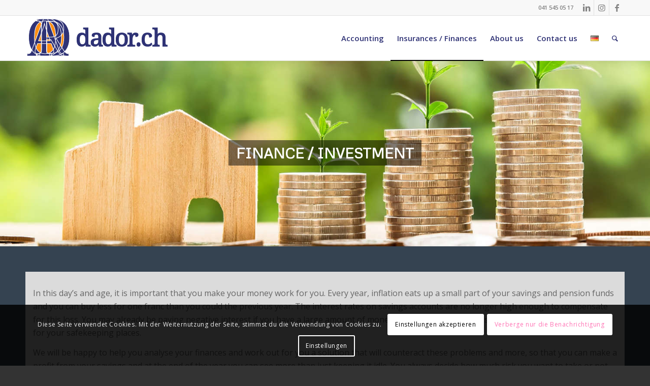

--- FILE ---
content_type: text/css
request_url: https://dador.ch/wp-content/uploads/dynamic_avia/avia_posts_css/post-2221.css?ver=ver-1769103428
body_size: 252
content:
.avia-section.av-l4636l-30115c7051c90e573d50742c642969e0{background-color:#354351;background-image:unset} .flex_column.av-1ukb59-7abf014b460917cf90b9f9d13888e8f8{border-radius:0px 0px 0px 0px;padding:15px 15px 15px 15px;background-color:#dbdbdb} .flex_column.av-g80s59-e1518d8cecddffdb8f2e3a72045b9b8b{border-radius:0px 0px 0px 0px;padding:15px 15px 15px 15px;background-color:#dbdbdb} #top .av-special-heading.av-dwu3i5-7aa998f2626800c0db5afc034b89ceb7{margin:0 0 35px 0;padding-bottom:0}body .av-special-heading.av-dwu3i5-7aa998f2626800c0db5afc034b89ceb7 .av-special-heading-tag .heading-char{font-size:25px}.av-special-heading.av-dwu3i5-7aa998f2626800c0db5afc034b89ceb7 .av-subheading{font-size:15px} #top .av-special-heading.av-cyetb1-4e92a8758e5e68aacbdfbb66a3f35cbd{margin:35px 0 0 15px;padding-bottom:0}body .av-special-heading.av-cyetb1-4e92a8758e5e68aacbdfbb66a3f35cbd .av-special-heading-tag .heading-char{font-size:25px}.av-special-heading.av-cyetb1-4e92a8758e5e68aacbdfbb66a3f35cbd .av-subheading{font-size:15px} #top .av-special-heading.av-azoqct-58d15ffd1ff977bb00872bc8c10f5b83{margin:35px 0 0 15px;padding-bottom:0}body .av-special-heading.av-azoqct-58d15ffd1ff977bb00872bc8c10f5b83 .av-special-heading-tag .heading-char{font-size:25px}.av-special-heading.av-azoqct-58d15ffd1ff977bb00872bc8c10f5b83 .av-subheading{font-size:15px} #top .av-special-heading.av-94nysd-bdbbca88dd144a5b4c589440a199f003{margin:35px 0 0 15px;padding-bottom:0}body .av-special-heading.av-94nysd-bdbbca88dd144a5b4c589440a199f003 .av-special-heading-tag .heading-char{font-size:25px}.av-special-heading.av-94nysd-bdbbca88dd144a5b4c589440a199f003 .av-subheading{font-size:15px} .flex_column.av-77fwa5-d3059c2ac803c97ce01664c7b48fc737{border-radius:0px 0px 0px 0px;padding:15px 15px 15px 15px;background-color:#dbdbdb} #top .av-special-heading.av-65gvbh-60e75213038f7d9848e1f880c18ab5cc{margin:0 0 35px 0;padding-bottom:0}body .av-special-heading.av-65gvbh-60e75213038f7d9848e1f880c18ab5cc .av-special-heading-tag .heading-char{font-size:25px}.av-special-heading.av-65gvbh-60e75213038f7d9848e1f880c18ab5cc .av-subheading{font-size:15px} #top .av-special-heading.av-47vap9-2727fc1f62e062920f59ca2fa4ea4416{margin:35px 0 0 15px;padding-bottom:0}body .av-special-heading.av-47vap9-2727fc1f62e062920f59ca2fa4ea4416 .av-special-heading-tag .heading-char{font-size:25px}.av-special-heading.av-47vap9-2727fc1f62e062920f59ca2fa4ea4416 .av-subheading{font-size:15px} #top .av-special-heading.av-1ynrsd-b2a20cee27c0e0ad3876bb2f30c642fb{margin:35px 0 0 15px;padding-bottom:0}body .av-special-heading.av-1ynrsd-b2a20cee27c0e0ad3876bb2f30c642fb .av-special-heading-tag .heading-char{font-size:25px}.av-special-heading.av-1ynrsd-b2a20cee27c0e0ad3876bb2f30c642fb .av-subheading{font-size:15px}